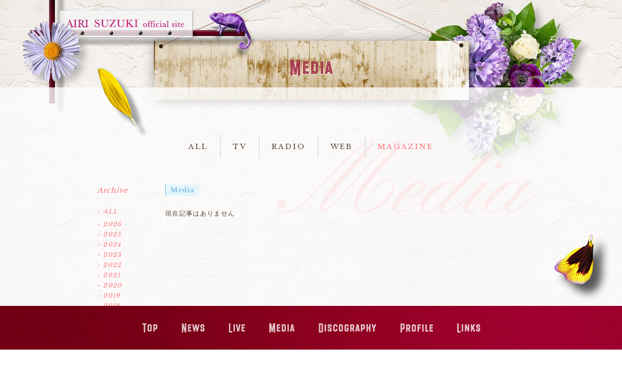

--- FILE ---
content_type: text/html; charset=UTF-8
request_url: https://www.airisuzuki-officialweb.com/media/?category_id=13&ym=202111
body_size: 27885
content:
<!DOCTYPE html>
<html lang="ja">

<head>

    
<meta charset="utf-8">
<meta http-equiv="X-UA-Compatible" content="IE=edge">
<title>MEDIA | 鈴木愛理オフィシャルサイト</title>
<meta name="keywords" content="鈴木愛理,鈴木,愛理,すずきあいり,あいり,SUZUKIAIRI,AIRISUZUKI,AIRI,アーティスト,シンガー,あいりまにあ,airimania" />
<meta name="description" content="ソロヴォーカリスト鈴木愛理のオフィシャルサイト。鈴木愛理の最新情報、リリース情報、プロフィール、SNSなど様々な情報をご覧いただけます。" />
<meta name="viewport" content="width=device-width, initial-scale=1, user-scalable=0">

    
        <link href="https://fonts.googleapis.com/css?family=Libre+Baskerville" rel="stylesheet">
        <link rel="stylesheet" href="/css/libs.css">
        <link rel="stylesheet" href="/css/main.css?819">
    

    

    <link rel="shortcut icon" href="/favicon.ico" type="image/vnd.microsoft.icon">

            <link rel="apple-touch-icon" href="/apple-touch-icon_v202110.png">
    
      <script src="https://kit.fontawesome.com/671cd51610.js" crossorigin="anonymous"></script>


    
         
 

<meta property="og:title" content="鈴木愛理オフィシャルサイト" />
<meta property="og:type" content="website" />
<meta property="og:description" content="ソロヴォーカリスト鈴木愛理のオフィシャルサイト。鈴木愛理の最新情報、リリース情報、プロフィール、SNSなど様々な情報をご覧いただけます。" />
<meta property="og:url" content="https://www.airisuzuki-officialweb.com" />
    <meta property="og:image" content="https://www.airisuzuki-officialweb.com/images/ogp_v202110.jpg" />


<meta name="twitter:card" content="summary_large_image" />
<meta name="twitter:site" content="@airimania">
<meta name="twitter:title" content="鈴木愛理オフィシャルサイト" />
<meta name="twitter:description" content="ソロヴォーカリスト鈴木愛理のオフィシャルサイト。鈴木愛理の最新情報、リリース情報、プロフィール、SNSなど様々な情報をご覧いただけます。" />

    

    

<script async src="https://www.googletagmanager.com/gtag/js?id=UA-111742167-1"></script>
<script>
  window.dataLayer = window.dataLayer || [];
  function gtag(){dataLayer.push(arguments);}
  gtag('js', new Date());

  gtag('config', 'UA-111742167-1');
</script>

</head>


<body class="media-body">
    

    <div class="wrapper">
        <a href="/" class="top-to-link"></a>

        <div class="container-flowers">
            <img src="/images/common/flower/flower_5.png" alt="" class="container-flowers--1 js-container-flower-1">
            <img src="/images/common/flower/flower_6.png" alt="" class="container-flowers--2 js-container-flower-2">
        </div>

        <div class="container">
            <div class="inner">
                
	<div class="header_menu">
		
    <ul class="category-menu">
        <li class="">
            <a href="./">ALL</a>
        </li>

                    <li >
                <a href="./?category_id=10&ym=202111">TV</a>
            </li>
                    <li >
                <a href="./?category_id=11&ym=202111">RADIO</a>
            </li>
                    <li >
                <a href="./?category_id=12&ym=202111">WEB</a>
            </li>
                    <li class="menu-act">
                <a href="./?category_id=13&ym=202111">MAGAZINE</a>
            </li>
        
    </ul>

	</div>

	<div class="main-wrapper">
		
			<div class="main">
				
        <section class="section">
        <h3 class="sub-title">Media</h3>
                    <p>現在記事はありません</p>
            </section>
    
    
    
    <div class="sp-elem">
        
    </div>

			</div>

			<aside class="sidebar">
				
    <h3 class="side-title archive-title">Archive</h3>

<ul class="archive-list">
    <li class="archive-year ">
        <a href="./?ym=all&category_id=13">
            - ALL
        </a>
    </li>
            <li class="archive-year js-accordion-title">- 2026</li>

        <ul class="js-accordion-body month-list">
                            <li class="archive-list__item">
                    <a href="./?ym=202601&category_id=13">
                        - 2026年01月
                    </a>
                </li>
            
        </ul>
            <li class="archive-year js-accordion-title">- 2025</li>

        <ul class="js-accordion-body month-list">
                            <li class="archive-list__item">
                    <a href="./?ym=202512&category_id=13">
                        - 2025年12月
                    </a>
                </li>
                            <li class="archive-list__item">
                    <a href="./?ym=202511&category_id=13">
                        - 2025年11月
                    </a>
                </li>
                            <li class="archive-list__item">
                    <a href="./?ym=202510&category_id=13">
                        - 2025年10月
                    </a>
                </li>
                            <li class="archive-list__item">
                    <a href="./?ym=202509&category_id=13">
                        - 2025年09月
                    </a>
                </li>
                            <li class="archive-list__item">
                    <a href="./?ym=202505&category_id=13">
                        - 2025年05月
                    </a>
                </li>
                            <li class="archive-list__item">
                    <a href="./?ym=202504&category_id=13">
                        - 2025年04月
                    </a>
                </li>
                            <li class="archive-list__item">
                    <a href="./?ym=202503&category_id=13">
                        - 2025年03月
                    </a>
                </li>
                            <li class="archive-list__item">
                    <a href="./?ym=202501&category_id=13">
                        - 2025年01月
                    </a>
                </li>
            
        </ul>
            <li class="archive-year js-accordion-title">- 2024</li>

        <ul class="js-accordion-body month-list">
                            <li class="archive-list__item">
                    <a href="./?ym=202412&category_id=13">
                        - 2024年12月
                    </a>
                </li>
                            <li class="archive-list__item">
                    <a href="./?ym=202411&category_id=13">
                        - 2024年11月
                    </a>
                </li>
                            <li class="archive-list__item">
                    <a href="./?ym=202410&category_id=13">
                        - 2024年10月
                    </a>
                </li>
                            <li class="archive-list__item">
                    <a href="./?ym=202409&category_id=13">
                        - 2024年09月
                    </a>
                </li>
                            <li class="archive-list__item">
                    <a href="./?ym=202408&category_id=13">
                        - 2024年08月
                    </a>
                </li>
                            <li class="archive-list__item">
                    <a href="./?ym=202405&category_id=13">
                        - 2024年05月
                    </a>
                </li>
                            <li class="archive-list__item">
                    <a href="./?ym=202404&category_id=13">
                        - 2024年04月
                    </a>
                </li>
                            <li class="archive-list__item">
                    <a href="./?ym=202403&category_id=13">
                        - 2024年03月
                    </a>
                </li>
                            <li class="archive-list__item">
                    <a href="./?ym=202402&category_id=13">
                        - 2024年02月
                    </a>
                </li>
                            <li class="archive-list__item">
                    <a href="./?ym=202401&category_id=13">
                        - 2024年01月
                    </a>
                </li>
            
        </ul>
            <li class="archive-year js-accordion-title">- 2023</li>

        <ul class="js-accordion-body month-list">
                            <li class="archive-list__item">
                    <a href="./?ym=202312&category_id=13">
                        - 2023年12月
                    </a>
                </li>
                            <li class="archive-list__item">
                    <a href="./?ym=202311&category_id=13">
                        - 2023年11月
                    </a>
                </li>
                            <li class="archive-list__item">
                    <a href="./?ym=202310&category_id=13">
                        - 2023年10月
                    </a>
                </li>
                            <li class="archive-list__item">
                    <a href="./?ym=202309&category_id=13">
                        - 2023年09月
                    </a>
                </li>
                            <li class="archive-list__item">
                    <a href="./?ym=202308&category_id=13">
                        - 2023年08月
                    </a>
                </li>
                            <li class="archive-list__item">
                    <a href="./?ym=202307&category_id=13">
                        - 2023年07月
                    </a>
                </li>
                            <li class="archive-list__item">
                    <a href="./?ym=202305&category_id=13">
                        - 2023年05月
                    </a>
                </li>
                            <li class="archive-list__item">
                    <a href="./?ym=202304&category_id=13">
                        - 2023年04月
                    </a>
                </li>
                            <li class="archive-list__item">
                    <a href="./?ym=202303&category_id=13">
                        - 2023年03月
                    </a>
                </li>
                            <li class="archive-list__item">
                    <a href="./?ym=202302&category_id=13">
                        - 2023年02月
                    </a>
                </li>
                            <li class="archive-list__item">
                    <a href="./?ym=202301&category_id=13">
                        - 2023年01月
                    </a>
                </li>
            
        </ul>
            <li class="archive-year js-accordion-title">- 2022</li>

        <ul class="js-accordion-body month-list">
                            <li class="archive-list__item">
                    <a href="./?ym=202212&category_id=13">
                        - 2022年12月
                    </a>
                </li>
                            <li class="archive-list__item">
                    <a href="./?ym=202211&category_id=13">
                        - 2022年11月
                    </a>
                </li>
                            <li class="archive-list__item">
                    <a href="./?ym=202210&category_id=13">
                        - 2022年10月
                    </a>
                </li>
                            <li class="archive-list__item">
                    <a href="./?ym=202209&category_id=13">
                        - 2022年09月
                    </a>
                </li>
                            <li class="archive-list__item">
                    <a href="./?ym=202208&category_id=13">
                        - 2022年08月
                    </a>
                </li>
                            <li class="archive-list__item">
                    <a href="./?ym=202207&category_id=13">
                        - 2022年07月
                    </a>
                </li>
                            <li class="archive-list__item">
                    <a href="./?ym=202206&category_id=13">
                        - 2022年06月
                    </a>
                </li>
                            <li class="archive-list__item">
                    <a href="./?ym=202205&category_id=13">
                        - 2022年05月
                    </a>
                </li>
                            <li class="archive-list__item">
                    <a href="./?ym=202204&category_id=13">
                        - 2022年04月
                    </a>
                </li>
                            <li class="archive-list__item">
                    <a href="./?ym=202203&category_id=13">
                        - 2022年03月
                    </a>
                </li>
                            <li class="archive-list__item">
                    <a href="./?ym=202202&category_id=13">
                        - 2022年02月
                    </a>
                </li>
                            <li class="archive-list__item">
                    <a href="./?ym=202201&category_id=13">
                        - 2022年01月
                    </a>
                </li>
            
        </ul>
            <li class="archive-year js-accordion-title">- 2021</li>

        <ul class="js-accordion-body month-list">
                            <li class="archive-list__item">
                    <a href="./?ym=202112&category_id=13">
                        - 2021年12月
                    </a>
                </li>
                            <li class="archive-list__item">
                    <a href="./?ym=202111&category_id=13">
                        - 2021年11月
                    </a>
                </li>
                            <li class="archive-list__item">
                    <a href="./?ym=202110&category_id=13">
                        - 2021年10月
                    </a>
                </li>
                            <li class="archive-list__item">
                    <a href="./?ym=202109&category_id=13">
                        - 2021年09月
                    </a>
                </li>
                            <li class="archive-list__item">
                    <a href="./?ym=202108&category_id=13">
                        - 2021年08月
                    </a>
                </li>
                            <li class="archive-list__item">
                    <a href="./?ym=202107&category_id=13">
                        - 2021年07月
                    </a>
                </li>
                            <li class="archive-list__item">
                    <a href="./?ym=202106&category_id=13">
                        - 2021年06月
                    </a>
                </li>
                            <li class="archive-list__item">
                    <a href="./?ym=202105&category_id=13">
                        - 2021年05月
                    </a>
                </li>
                            <li class="archive-list__item">
                    <a href="./?ym=202104&category_id=13">
                        - 2021年04月
                    </a>
                </li>
                            <li class="archive-list__item">
                    <a href="./?ym=202103&category_id=13">
                        - 2021年03月
                    </a>
                </li>
                            <li class="archive-list__item">
                    <a href="./?ym=202102&category_id=13">
                        - 2021年02月
                    </a>
                </li>
                            <li class="archive-list__item">
                    <a href="./?ym=202101&category_id=13">
                        - 2021年01月
                    </a>
                </li>
            
        </ul>
            <li class="archive-year js-accordion-title">- 2020</li>

        <ul class="js-accordion-body month-list">
                            <li class="archive-list__item">
                    <a href="./?ym=202012&category_id=13">
                        - 2020年12月
                    </a>
                </li>
                            <li class="archive-list__item">
                    <a href="./?ym=202011&category_id=13">
                        - 2020年11月
                    </a>
                </li>
                            <li class="archive-list__item">
                    <a href="./?ym=202010&category_id=13">
                        - 2020年10月
                    </a>
                </li>
                            <li class="archive-list__item">
                    <a href="./?ym=202009&category_id=13">
                        - 2020年09月
                    </a>
                </li>
                            <li class="archive-list__item">
                    <a href="./?ym=202008&category_id=13">
                        - 2020年08月
                    </a>
                </li>
                            <li class="archive-list__item">
                    <a href="./?ym=202007&category_id=13">
                        - 2020年07月
                    </a>
                </li>
                            <li class="archive-list__item">
                    <a href="./?ym=202006&category_id=13">
                        - 2020年06月
                    </a>
                </li>
                            <li class="archive-list__item">
                    <a href="./?ym=202005&category_id=13">
                        - 2020年05月
                    </a>
                </li>
                            <li class="archive-list__item">
                    <a href="./?ym=202004&category_id=13">
                        - 2020年04月
                    </a>
                </li>
                            <li class="archive-list__item">
                    <a href="./?ym=202003&category_id=13">
                        - 2020年03月
                    </a>
                </li>
                            <li class="archive-list__item">
                    <a href="./?ym=202002&category_id=13">
                        - 2020年02月
                    </a>
                </li>
                            <li class="archive-list__item">
                    <a href="./?ym=202001&category_id=13">
                        - 2020年01月
                    </a>
                </li>
            
        </ul>
            <li class="archive-year js-accordion-title">- 2019</li>

        <ul class="js-accordion-body month-list">
                            <li class="archive-list__item">
                    <a href="./?ym=201912&category_id=13">
                        - 2019年12月
                    </a>
                </li>
                            <li class="archive-list__item">
                    <a href="./?ym=201911&category_id=13">
                        - 2019年11月
                    </a>
                </li>
                            <li class="archive-list__item">
                    <a href="./?ym=201910&category_id=13">
                        - 2019年10月
                    </a>
                </li>
                            <li class="archive-list__item">
                    <a href="./?ym=201909&category_id=13">
                        - 2019年09月
                    </a>
                </li>
                            <li class="archive-list__item">
                    <a href="./?ym=201908&category_id=13">
                        - 2019年08月
                    </a>
                </li>
                            <li class="archive-list__item">
                    <a href="./?ym=201907&category_id=13">
                        - 2019年07月
                    </a>
                </li>
                            <li class="archive-list__item">
                    <a href="./?ym=201906&category_id=13">
                        - 2019年06月
                    </a>
                </li>
                            <li class="archive-list__item">
                    <a href="./?ym=201905&category_id=13">
                        - 2019年05月
                    </a>
                </li>
                            <li class="archive-list__item">
                    <a href="./?ym=201904&category_id=13">
                        - 2019年04月
                    </a>
                </li>
                            <li class="archive-list__item">
                    <a href="./?ym=201903&category_id=13">
                        - 2019年03月
                    </a>
                </li>
                            <li class="archive-list__item">
                    <a href="./?ym=201902&category_id=13">
                        - 2019年02月
                    </a>
                </li>
                            <li class="archive-list__item">
                    <a href="./?ym=201901&category_id=13">
                        - 2019年01月
                    </a>
                </li>
            
        </ul>
            <li class="archive-year js-accordion-title">- 2018</li>

        <ul class="js-accordion-body month-list">
                            <li class="archive-list__item">
                    <a href="./?ym=201812&category_id=13">
                        - 2018年12月
                    </a>
                </li>
                            <li class="archive-list__item">
                    <a href="./?ym=201811&category_id=13">
                        - 2018年11月
                    </a>
                </li>
                            <li class="archive-list__item">
                    <a href="./?ym=201810&category_id=13">
                        - 2018年10月
                    </a>
                </li>
                            <li class="archive-list__item">
                    <a href="./?ym=201809&category_id=13">
                        - 2018年09月
                    </a>
                </li>
                            <li class="archive-list__item">
                    <a href="./?ym=201808&category_id=13">
                        - 2018年08月
                    </a>
                </li>
                            <li class="archive-list__item">
                    <a href="./?ym=201807&category_id=13">
                        - 2018年07月
                    </a>
                </li>
                            <li class="archive-list__item">
                    <a href="./?ym=201806&category_id=13">
                        - 2018年06月
                    </a>
                </li>
                            <li class="archive-list__item">
                    <a href="./?ym=201805&category_id=13">
                        - 2018年05月
                    </a>
                </li>
                            <li class="archive-list__item">
                    <a href="./?ym=201804&category_id=13">
                        - 2018年04月
                    </a>
                </li>
                            <li class="archive-list__item">
                    <a href="./?ym=201803&category_id=13">
                        - 2018年03月
                    </a>
                </li>
            
        </ul>
    
</ul>


			</aside>
		

		
	</div>

    
<div class="pc-elem">
    
</div>


            </div>
        </div>
    </div>

    <nav class="global-menu--wrapper ">
    <div class="global-menu--header">
        <a href="#" class="js-global-menu-toggle global-menu__toggle">
            <i class="fas fa-caret-down fa-lg"></i>
            <i class="fas fa-caret-up fa-lg"></i>
            MENU
        </a>

        <a href="#" class="js-to-top global-menu__to-top">
            PAGE TOP
            <i class="fas fa-caret-up"></i>
        </a>
    </div>

    <ul class="global-menu">
        <li class="nav-item nav-item--top">
            <a class="nav-link nav-link--top js-touch" href="/">
                <img class="nav-text" src="/images/nav/nav_top.png" alt="TOP">

                <div class="nav-flower-1">
                    <img src="/images/nav/flower_top_1.png" alt="">
                </div>

                <div class="nav-flower-2">
                    <img src="/images/nav/flower_top_2.png" alt="">
                </div>
            </a>
        </li>

        <li class="nav-item">
            <a class="nav-link nav-link--news js-touch" href="/news/">
                <img class="nav-text" src="/images/nav/nav_news.png" alt="news">

                <div class="nav-flower-1">
                    <img src="/images/nav/flower_news_1.png" alt="">
                </div>

                <div class="nav-flower-2">
                    <img src="/images/nav/flower_news_2.png" alt="">
                </div>
            </a>
        </li>

        <li class="nav-item">
            <a class="nav-link nav-link--live js-touch" href="/live/">
                <img class="nav-text" src="/images/nav/nav_live.png" alt="live">

                <div class="nav-flower-1">
                    <img src="/images/nav/flower_live_1.png" alt="">
                </div>

                <div class="nav-flower-2">
                    <img src="/images/nav/flower_live_2.png" alt="">
                </div>
            </a>
        </li>

        <li class="nav-item">
            <a class="nav-link nav-link--media js-touch" href="/media/">
                <img class="nav-text" src="/images/nav/nav_media.png" alt="media">

                <div class="nav-flower-1">
                    <img src="/images/nav/flower_media_1.png" alt="">
                </div>

                <div class="nav-flower-2">
                    <img src="/images/nav/flower_media_2.png" alt="">
                </div>
            </a>
        </li>

        <li class="nav-item">
            <a class="nav-link nav-link--disco js-touch" href="/discography/">
                <img class="nav-text pc-elem--inline" src="/images/nav/nav_disco.png" alt="disco">
                <img class="nav-text sp-elem--inline" src="/images/nav/nav_disco_short.png" alt="disco">

                <div class="nav-flower-1">
                    <img src="/images/nav/flower_disco_1.png" alt="">
                </div>

                <div class="nav-flower-2">
                    <img src="/images/nav/flower_disco_2.png" alt="">
                </div>
            </a>
        </li>

        <li class="nav-item">
            <a class="nav-link nav-link--bio js-touch" href="/profile/">
                <img class="nav-text" src="/images/nav/nav_bio.png" alt="bio">

                <div class="nav-flower-1">
                    <img src="/images/nav/flower_bio_1.png" alt="">
                </div>

                <div class="nav-flower-2">
                    <img src="/images/nav/flower_bio_2.png" alt="">
                </div>
            </a>
        </li>

        <li class="nav-item">
            <a class="nav-link nav-link--links js-touch" href="/links/">
                <img class="nav-text" src="/images/nav/nav_links.png" alt="links">

                <div class="nav-flower-1">
                    <img src="/images/nav/flower_links_1.png" alt="">
                </div>

                <div class="nav-flower-2">
                    <img src="/images/nav/flower_links_2.png" alt="">
                </div>
            </a>
        </li>
    </ul>
</nav>

    






    <script src="https://code.jquery.com/jquery-3.3.1.min.js"></script>
    <script>window.jQuery || document.write('<script src="/js/plugins/jquery-3.3.1.min.js"><\/script>')</script>
    
        <script src="/js/libs.js"></script>
        <script src="/js/app.js?20240207"></script>
    

    
    
</body>
</html>


--- FILE ---
content_type: application/javascript
request_url: https://www.airisuzuki-officialweb.com/js/libs.js
body_size: 39471
content:
!function(t,e){"function"==typeof define&&define.amd?define([],e):"object"==typeof exports?module.exports=e():t.KUTE=e()}(this,function(){"use strict";for(var t,e="undefined"!=typeof global?global:window,n=e.performance,i=document.body,r=[],a=null,s="length",o="split",c="indexOf",l="options",u="valuesStart",f="valuesEnd",p="element",h="delay",m="repeat",g="yoyo",v="style",y=["color","backgroundColor"],w=["top","left","width","height"],b=["translate3d","translateX","translateY","translateZ","rotate","translate","rotateX","rotateY","rotateZ","skewX","skewY","scale"],C=["opacity"],I=y.concat(C,w,b),x={},k=0,T=I[s];k<T;k++)t=I[k],-1!==y[c](t)?x[t]="rgba(0,0,0,0)":-1!==w[c](t)?x[t]=0:"translate3d"===t?x[t]=[0,0,0]:"translate"===t?x[t]=[0,0]:"rotate"===t||/X|Y|Z/.test(t)?x[t]=0:"scale"!==t&&"opacity"!==t||(x[t]=1);var M={duration:700,delay:0,offset:0,repeat:0,repeatDelay:0,yoyo:!1,easing:"linear",keepHex:!1},O=function(){for(var t,e=["Moz","moz","Webkit","webkit","O","o","Ms","ms"],n=0,r=e[s];n<r;n++)if(e[n]+"Transform"in i[v]){t=e[n];break}return t},P=function(t){var e=!(t in i[v]),n=O();return e?n+(t.charAt(0).toUpperCase()+t.slice(1)):t},E=function(t,e){var n;if(null===(n=e?t instanceof Object||"object"==typeof t?t:document.querySelectorAll(t):"object"==typeof t?t:document.querySelector(t))&&"window"!==t)throw new TypeError("Element not found or incorrect selector: "+t);return n},_=function(t){return 180*t/Math.PI},S=function(t,e){for(var n,i=parseInt(t)||0,r=["px","%","deg","rad","em","rem","vh","vw"],a=0;a<r[s];a++)if("string"==typeof t&&-1!==t[c](r[a])){n=r[a];break}return n=void 0!==n?n:e?"deg":"px",{v:i,u:n}},z=function(t){if(/rgb|rgba/.test(t)){var n=t.replace(/\s|\)/,"")[o]("(")[1][o](","),i=n[3]?n[3]:null;return i?{r:parseInt(n[0]),g:parseInt(n[1]),b:parseInt(n[2]),a:parseFloat(i)}:{r:parseInt(n[0]),g:parseInt(n[1]),b:parseInt(n[2])}}if(/^#/.test(t)){var r=F(t);return{r:r.r,g:r.g,b:r.b}}if(/transparent|none|initial|inherit/.test(t))return{r:0,g:0,b:0,a:0};if(!/^#|^rgb/.test(t)){var a=document.getElementsByTagName("head")[0];a[v].color=t;var s=e.getComputedStyle(a,null).color;return s=/rgb/.test(s)?s.replace(/[^\d,]/g,"")[o](","):[0,0,0],a[v].color="",{r:parseInt(s[0]),g:parseInt(s[1]),b:parseInt(s[2])}}},B=function(t,e,n){return"#"+((1<<24)+(t<<16)+(e<<8)+n).toString(16).slice(1)},F=function(t){var e=/^#?([a-f\d])([a-f\d])([a-f\d])$/i;t=t.replace(e,function(t,e,n,i){return e+e+n+n+i+i});var n=/^#?([a-f\d]{2})([a-f\d]{2})([a-f\d]{2})$/i.exec(t);return n?{r:parseInt(n[1],16),g:parseInt(n[2],16),b:parseInt(n[3],16)}:null},A=function(t){if(t){for(var e=t[v].cssText.replace(/\s/g,"")[o](";"),n={},i=0,r=e[s];i<r;i++)if(/transform/i.test(e[i]))for(var a=e[i][o](":")[1][o](")"),l=0,u=a[s]-1;l<u;l++){var f=a[l][o]("("),p=f[0],d=f[1];-1!==b[c](p)&&(n[p]=/translate3d/.test(p)?d[o](","):d)}return n}},H=function(t,n){var i=t[v],r=e.getComputedStyle(t,null)||t.currentStyle,a=P(n),s=i[n]&&!/auto|initial|none|unset/.test(i[n])?i[n]:r[a];if("transform"!==n&&(a in r||a in i)){if(s){if("filter"===a){var c=parseInt(s[o]("=")[1].replace(")",""));return parseFloat(c/100)}return s}return x[n]}},N=function(t){r.push(t)},$=function(t){var e=r[c](t);-1!==e&&r.splice(e,1)},L=function(){a&&(W(a),a=null)},j="ontouchstart"in e||navigator&&navigator.msMaxTouchPoints||!1,Y=j?"touchstart":"mousewheel",Z=e.requestAnimationFrame||e.webkitRequestAnimationFrame||function(t){return setTimeout(t,16)},W=e.cancelAnimationFrame||e.webkitCancelRequestAnimationFrame||function(t){return clearTimeout(t)},X=P("transform"),q=document.getElementsByTagName("HTML")[0],R="BackCompat"==document.compatMode?i:q,D=!(!navigator||null===new RegExp("MSIE ([0-9]{1,}[.0-9]{0,})").exec(navigator.userAgent))&&parseFloat(RegExp.$1),Q=8===D,K=e.Interpolate={},U=K.number=function(t,e,n){return t=+t,e-=t,t+e*n},G=(K.unit=function(t,e,n,i){return t=+t,e-=t,t+e*i+n},K.color=function(t,e,n,i){var r,a={};for(r in e)a[r]="a"!==r?U(t[r],e[r],n)>>0||0:t[r]&&e[r]?(100*U(t[r],e[r],n)>>0)/100:null;return i?B(a.r,a.g,a.b):a.a?"rgba("+a.r+","+a.g+","+a.b+","+a.a+")":"rgb("+a.r+","+a.g+","+a.b+")"}),V=K.translate=function(t,e,n,i){var r={};for(var a in e)r[a]=(t[a]===e[a]?e[a]:(1e3*(t[a]+(e[a]-t[a])*i)>>0)/1e3)+n;return r.x||r.y?"translate("+r.x+","+r.y+")":"translate3d("+r.translateX+","+r.translateY+","+r.translateZ+")"},J=K.rotate=function(t,e,n,i){var r={};for(var a in e)r[a]="z"===a?"rotate("+(1e3*(t[a]+(e[a]-t[a])*i)>>0)/1e3+n+")":a+"("+(1e3*(t[a]+(e[a]-t[a])*i)>>0)/1e3+n+")";return r.z?r.z:(r.rotateX||"")+(r.rotateY||"")+(r.rotateZ||"")},tt=K.skew=function(t,e,n,i){var r={};for(var a in e)r[a]=a+"("+(1e3*(t[a]+(e[a]-t[a])*i)>>0)/1e3+n+")";return(r.skewX||"")+(r.skewY||"")},et=K.scale=function(t,e,n){return"scale("+(1e3*(t+(e-t)*n)>>0)/1e3+")"},nt={},it=function(t){for(var e=0;e<r[s];)rt.call(r[e],t)?e++:r.splice(e,1);a=Z(it)},rt=function(t){if((t=t||n.now())<this._startTime&&this.playing)return!0;var e=Math.min((t-this._startTime)/this[l].duration,1),i=this[l].easing(e);for(var r in this[f])nt[r](this[p],r,this[u][r],this[f][r],i,this[l]);if(this[l].update&&this[l].update.call(),1===e){if(this[l][m]>0)return isFinite(this[l][m])&&this[l][m]--,this[l][g]&&(this.reversed=!this.reversed,ut.call(this)),this._startTime=this[l][g]&&!this.reversed?t+this[l].repeatDelay:t,!0;this[l].complete&&this[l].complete.call(),dt.call(this);for(var a=0,o=this[l].chain[s];a<o;a++)this[l].chain[a].start();return ft.call(this),!1}return!0},at=function(){var t=this[p],e=this[l];void 0!==e.perspective&&X in this[f]&&(this[u][X].perspective=this[f][X].perspective),void 0===e.transformOrigin||"svgTransform"in this[f]||(t[v][P("transformOrigin")]=e.transformOrigin),void 0!==e.perspectiveOrigin&&(t[v][P("perspectiveOrigin")]=e.perspectiveOrigin),void 0!==e.parentPerspective&&(t.parentNode[v][P("perspective")]=e.parentPerspective+"px"),void 0!==e.parentPerspectiveOrigin&&(t.parentNode[v][P("perspectiveOrigin")]=e.parentPerspectiveOrigin)},st={},ot={},ct={boxModel:function(t,e){t in nt||(nt[t]=function(t,e,n,i,r){t[v][e]=(r>.99||r<.01?(10*U(n,i,r)>>0)/10:U(n,i,r)>>0)+"px"});var n=S(e),i="height"===t?"offsetHeight":"offsetWidth";return"%"===n.u?n.v*this[p][i]/100:n.v},transform:function(t,e){if(X in nt||(nt[X]=function(t,e,n,i,r,a){t[v][e]=(n.perspective||"")+("translate"in n?V(n.translate,i.translate,"px",r):"")+("rotate"in n?J(n.rotate,i.rotate,"deg",r):"")+("skew"in n?tt(n.skew,i.skew,"deg",r):"")+("scale"in n?et(n.scale,i.scale,r):"")}),/translate/.test(t)){if("translate3d"===t){var n=e[o](","),i=S(n[0]),r=S(n[1],t3d2=S(n[2]));return{translateX:"%"===i.u?i.v*this[p].offsetWidth/100:i.v,translateY:"%"===r.u?r.v*this[p].offsetHeight/100:r.v,translateZ:"%"===t3d2.u?t3d2.v*(this[p].offsetHeight+this[p].offsetWidth)/200:t3d2.v}}if(/^translate(?:[XYZ])$/.test(t)){var a=S(e),c=/X/.test(t)?this[p].offsetWidth/100:/Y/.test(t)?this[p].offsetHeight/100:(this[p].offsetWidth+this[p].offsetHeight)/200;return"%"===a.u?a.v*c:a.v}if("translate"===t){var l,u="string"==typeof e?e[o](","):e,f={},d=S(u[0]),h=u[s]?S(u[1]):{v:0,u:"px"};return u instanceof Array?(f.x="%"===d.u?d.v*this[p].offsetWidth/100:d.v,f.y="%"===h.u?h.v*this[p].offsetHeight/100:h.v):(l=S(u),f.x="%"===l.u?l.v*this[p].offsetWidth/100:l.v,f.y=0),f}}else if(/rotate|skew/.test(t)){if(/^rotate(?:[XYZ])$|skew(?:[XY])$/.test(t)){var m=S(e,!0);return"rad"===m.u?_(m.v):m.v}if("rotate"===t){var g={},y=S(e,!0);return g.z="rad"===y.u?_(y.v):y.v,g}}else if("scale"===t)return parseFloat(e)},unitless:function(t,e){return!/scroll/.test(t)||t in nt?"opacity"===t&&(t in nt||(nt[t]=Q?function(t,e,n,i,r){t[v].filter="alpha(opacity="+(100*U(n,i,r)>>0)+")"}:function(t,e,n,i,r){t[v].opacity=(100*U(n,i,r)>>0)/100})):nt[t]=function(t,e,n,i,r){t.scrollTop=U(n,i,r)>>0},parseFloat(e)},colors:function(t,e){return t in nt||(nt[t]=function(t,e,n,i,r,a){t[v][e]=G(n,i,r,a.keepHex)}),z(e)}},lt=function(t,e){var n="start"===e?this[u]:this[f],i={},r={},a={},s={};for(var o in t)if(-1!==b[c](o)){var l=["X","Y","Z"];if(/^translate(?:[XYZ]|3d)$/.test(o)){for(var p=0;p<3;p++){var d=l[p];/3d/.test(o)?a["translate"+d]=ct.transform.call(this,"translate"+d,t[o][p]):a["translate"+d]="translate"+d in t?ct.transform.call(this,"translate"+d,t["translate"+d]):0}s.translate=a}else if(/^rotate(?:[XYZ])$|^skew(?:[XY])$/.test(o)){for(var h=/rotate/.test(o)?"rotate":"skew",m="rotate"===h?r:i,g=0;g<3;g++){var v=l[g];void 0!==t[h+v]&&"skewZ"!==o&&(m[h+v]=ct.transform.call(this,h+v,t[h+v]))}s[h]=m}else/(rotate|translate|scale)$/.test(o)&&(s[o]=ct.transform.call(this,o,t[o]));n[X]=s}else-1!==w[c](o)?n[o]=ct.boxModel.call(this,o,t[o]):-1!==C[c](o)||"scroll"===o?n[o]=ct.unitless.call(this,o,t[o]):-1!==y[c](o)?n[o]=ct.colors.call(this,o,t[o]):o in ct&&(n[o]=ct[o].call(this,o,t[o]))},ut=function(){if(this[l][g])for(var t in this[f]){var e=this.valuesRepeat[t];this.valuesRepeat[t]=this[f][t],this[f][t]=e,this[u][t]=this.valuesRepeat[t]}},ft=function(){this[m]>0&&(this[l][m]=this[m]),this[l][g]&&!0===this.reversed&&(ut.call(this),this.reversed=!1),this.playing=!1,!r[s]&&L()},pt=function(t){var e=i.getAttribute("data-tweening");e&&"scroll"===e&&t.preventDefault()},dt=function(){"scroll"in this[f]&&i.getAttribute("data-tweening")&&i.removeAttribute("data-tweening")},ht=function(){"scroll"in this[f]&&!i.getAttribute("data-tweening")&&i.setAttribute("data-tweening","scroll")},mt=function(t){return"function"==typeof t?t:"string"==typeof t?vt[t]:void 0},gt=function(){var t={},n=A(this[p]),i=["rotate","skew"],r=["X","Y","Z"];for(var a in this[u])if(-1!==b[c](a)){var s=/(rotate|translate|scale)$/.test(a);if(/translate/.test(a)&&"translate"!==a)t.translate3d=n.translate3d||x[a];else if(s)t[a]=n[a]||x[a];else if(!s&&/rotate|skew/.test(a))for(var o=0;o<2;o++)for(var l=0;l<3;l++){var h=i[o]+r[l];-1!==b[c](h)&&h in this[u]&&(t[h]=n[h]||x[h])}}else if("scroll"!==a)if("opacity"===a&&Q){var m=H(this[p],"filter");t.opacity="number"==typeof m?m:x.opacity}else-1!==I[c](a)?t[a]=H(this[p],a)||d[a]:t[a]=a in st?st[a].call(this,a,this[u][a]):0;else t[a]=this[p]===R?e.pageYOffset||R.scrollTop:this[p].scrollTop;for(var g in n)-1===b[c](g)||g in this[u]||(t[g]=n[g]||x[g]);if(this[u]={},lt.call(this,t,"start"),X in this[f])for(var v in this[u][X])if("perspective"!==v)if("object"==typeof this[u][X][v])for(var y in this[u][X][v])void 0===this[f][X][v]&&(this[f][X][v]={}),"number"==typeof this[u][X][v][y]&&void 0===this[f][X][v][y]&&(this[f][X][v][y]=this[u][X][v][y]);else"number"==typeof this[u][X][v]&&void 0===this[f][X][v]&&(this[f][X][v]=this[u][X][v])},vt=e.Easing={};vt.linear=function(t){return t},vt.easingSinusoidalIn=function(t){return 1-Math.cos(t*Math.PI/2)},vt.easingSinusoidalOut=function(t){return Math.sin(t*Math.PI/2)},vt.easingSinusoidalInOut=function(t){return-.5*(Math.cos(Math.PI*t)-1)},vt.easingQuadraticIn=function(t){return t*t},vt.easingQuadraticOut=function(t){return t*(2-t)},vt.easingQuadraticInOut=function(t){return t<.5?2*t*t:(4-2*t)*t-1},vt.easingCubicIn=function(t){return t*t*t},vt.easingCubicOut=function(t){return--t*t*t+1},vt.easingCubicInOut=function(t){return t<.5?4*t*t*t:(t-1)*(2*t-2)*(2*t-2)+1},vt.easingQuarticIn=function(t){return t*t*t*t},vt.easingQuarticOut=function(t){return 1- --t*t*t*t},vt.easingQuarticInOut=function(t){return t<.5?8*t*t*t*t:1-8*--t*t*t*t},vt.easingQuinticIn=function(t){return t*t*t*t*t},vt.easingQuinticOut=function(t){return 1+--t*t*t*t*t},vt.easingQuinticInOut=function(t){return t<.5?16*t*t*t*t*t:1+16*--t*t*t*t*t},vt.easingCircularIn=function(t){return-(Math.sqrt(1-t*t)-1)},vt.easingCircularOut=function(t){return Math.sqrt(1-(t-=1)*t)},vt.easingCircularInOut=function(t){return(t*=2)<1?-.5*(Math.sqrt(1-t*t)-1):.5*(Math.sqrt(1-(t-=2)*t)+1)},vt.easingExponentialIn=function(t){return Math.pow(2,10*(t-1))-.001},vt.easingExponentialOut=function(t){return 1-Math.pow(2,-10*t)},vt.easingExponentialInOut=function(t){return(t*=2)<1?.5*Math.pow(2,10*(t-1)):.5*(2-Math.pow(2,-10*(t-1)))},vt.easingBackIn=function(t){var e=1.70158;return t*t*((e+1)*t-e)},vt.easingBackOut=function(t){var e=1.70158;return--t*t*((e+1)*t+e)+1},vt.easingBackInOut=function(t){var e=2.5949095;return(t*=2)<1?t*t*((e+1)*t-e)*.5:.5*((t-=2)*t*((e+1)*t+e)+2)},vt.easingElasticIn=function(t){var e,n=.1;return 0===t?0:1===t?1:(!n||n<1?(n=1,e=.1):e=.4*Math.asin(1/n)/Math.PI*2,-n*Math.pow(2,10*(t-=1))*Math.sin((t-e)*Math.PI*2/.4))},vt.easingElasticOut=function(t){var e,n=.1;return 0===t?0:1===t?1:(!n||n<1?(n=1,e=.1):e=.4*Math.asin(1/n)/Math.PI*2,n*Math.pow(2,-10*t)*Math.sin((t-e)*Math.PI*2/.4)+1)},vt.easingElasticInOut=function(t){var e,n=.1;return 0===t?0:1===t?1:(!n||n<1?(n=1,e=.1):e=.4*Math.asin(1/n)/Math.PI*2,(t*=2)<1?n*Math.pow(2,10*(t-=1))*Math.sin((t-e)*Math.PI*2/.4)*-.5:n*Math.pow(2,-10*(t-=1))*Math.sin((t-e)*Math.PI*2/.4)*.5+1)},vt.easingBounceIn=function(t){return 1-vt.easingBounceOut(1-t)},vt.easingBounceOut=function(t){return t<1/2.75?7.5625*t*t:t<2/2.75?7.5625*(t-=1.5/2.75)*t+.75:t<2.5/2.75?7.5625*(t-=2.25/2.75)*t+.9375:7.5625*(t-=2.625/2.75)*t+.984375},vt.easingBounceInOut=function(t){return t<.5?.5*vt.easingBounceIn(2*t):.5*vt.easingBounceOut(2*t-1)+.5};var yt=function(t,e,n,i){this[p]="scroll"in n&&(void 0===t||null===t)?R:t,this.playing=!1,this.reversed=!1,this.paused=!1,this._startTime=null,this._pauseTime=null,this._startFired=!1,this[l]={};for(var r in i)this[l][r]=i[r];if(this[l].rpr=i.rpr||!1,this.valuesRepeat={},this[f]={},this[u]={},lt.call(this,n,"end"),this[l].rpr?this[u]=e:lt.call(this,e,"start"),void 0!==this[l].perspective&&X in this[f]){var a="perspective("+parseInt(this[l].perspective)+"px)";this[f][X].perspective=a}for(var s in this[f])s in ot&&!this[l].rpr&&ot[s].call(this);this[l].chain=[],this[l].easing=mt(i.easing)||vt[M.easing]||vt.linear,this[l][m]=i[m]||M[m],this[l].repeatDelay=i.repeatDelay||M.repeatDelay,this[l][g]=i[g]||M[g],this[l].duration=i.duration||M.duration,this[l][h]=i[h]||M[h],this[m]=this[l][m]},wt=(yt.prototype={start:function(t){ht.call(this),this[l].rpr&&gt.apply(this),at.apply(this);for(var e in this[f])e in ot&&this[l].rpr&&ot[e].call(this),this.valuesRepeat[e]=this[u][e];return r.push(this),this.playing=!0,this.paused=!1,this._startFired=!1,this._startTime=t||n.now(),this._startTime+=this[l][h],this._startFired||(this[l].start&&this[l].start.call(),this._startFired=!0),!a&&it(),this},play:function(){return this.paused&&this.playing&&(this.paused=!1,this[l].resume&&this[l].resume.call(),this._startTime+=n.now()-this._pauseTime,N(this),!a&&it()),this},resume:function(){return this.play()},pause:function(){return!this.paused&&this.playing&&($(this),this.paused=!0,this._pauseTime=n.now(),this[l].pause&&this[l].pause.call()),this},stop:function(){return!this.paused&&this.playing&&($(this),this.playing=!1,this.paused=!1,dt.call(this),this[l].stop&&this[l].stop.call(),this.stopChainedTweens(),ft.call(this)),this},chain:function(){return this[l].chain=arguments,this},stopChainedTweens:function(){for(var t=0,e=this[l].chain[s];t<e;t++)this[l].chain[t].stop()}},function(t,e,n){this.tweens=[];for(var i=[],r=0,a=t[s];r<a;r++)i[r]=n||{},n[h]=n[h]||M[h],i[r][h]=r>0?n[h]+(n.offset||M.offset):n[h],this.tweens.push(Ct(t[r],e,i[r]))}),bt=function(t,e,n,i){this.tweens=[];for(var r=[],a=0,o=t[s];a<o;a++)r[a]=i||{},i[h]=i[h]||M[h],r[a][h]=a>0?i[h]+(i.offset||M.offset):i[h],this.tweens.push(It(t[a],e,n,r[a]))},Ct=(wt.prototype=bt.prototype={start:function(t){t=t||n.now();for(var e=0,i=this.tweens[s];e<i;e++)this.tweens[e].start(t);return this},stop:function(){for(var t=0,e=this.tweens[s];t<e;t++)this.tweens[t].stop();return this},pause:function(){for(var t=0,e=this.tweens[s];t<e;t++)this.tweens[t].pause();return this},chain:function(){return this.tweens[this.tweens[s]-1][l].chain=arguments,this},play:function(){for(var t=0,e=this.tweens[s];t<e;t++)this.tweens[t].play();return this},resume:function(){return this.play()}},function(t,e,n){return n=n||{},n.rpr=!0,new yt(E(t),e,e,n)}),It=function(t,e,n,i){return i=i||{},new yt(E(t),e,n,i)},xt=function(t,e,n){return new wt(E(t,!0),e,n)},kt=function(t,e,n,i){return new bt(E(t,!0),e,n,i)};return document.addEventListener(Y,pt,!1),document.addEventListener("mouseenter",pt,!1),{property:P,getPrefix:O,selector:E,processEasing:mt,defaultOptions:M,to:Ct,fromTo:It,allTo:xt,allFromTo:kt,ticker:it,tick:a,tweens:r,update:rt,dom:nt,parseProperty:ct,prepareStart:st,crossCheck:ot,Tween:yt,truD:S,truC:z,rth:B,htr:F,getCurrentStyle:H}}),function(t){"function"==typeof define&&define.amd?define(["jquery"],t):t("object"==typeof exports?require("jquery"):window.jQuery||window.Zepto)}(function(t){var e,n,i,r,a,s,o="Close",c="BeforeClose",l="AfterClose",u="BeforeAppend",f="MarkupParse",p="Open",d="Change",h="mfp",m="."+h,g="mfp-ready",v="mfp-removing",y="mfp-prevent-close",w=function(){},b=!!window.jQuery,C=t(window),I=function(t,n){e.ev.on(h+t+m,n)},x=function(e,n,i,r){var a=document.createElement("div");return a.className="mfp-"+e,i&&(a.innerHTML=i),r?n&&n.appendChild(a):(a=t(a),n&&a.appendTo(n)),a},k=function(n,i){e.ev.triggerHandler(h+n,i),e.st.callbacks&&(n=n.charAt(0).toLowerCase()+n.slice(1),e.st.callbacks[n]&&e.st.callbacks[n].apply(e,t.isArray(i)?i:[i]))},T=function(n){return n===s&&e.currTemplate.closeBtn||(e.currTemplate.closeBtn=t(e.st.closeMarkup.replace("%title%",e.st.tClose)),s=n),e.currTemplate.closeBtn},M=function(){t.magnificPopup.instance||(e=new w,e.init(),t.magnificPopup.instance=e)},O=function(){var t=document.createElement("p").style,e=["ms","O","Moz","Webkit"];if(void 0!==t.transition)return!0;for(;e.length;)if(e.pop()+"Transition"in t)return!0;return!1};w.prototype={constructor:w,init:function(){var n=navigator.appVersion;e.isLowIE=e.isIE8=document.all&&!document.addEventListener,e.isAndroid=/android/gi.test(n),e.isIOS=/iphone|ipad|ipod/gi.test(n),e.supportsTransition=O(),e.probablyMobile=e.isAndroid||e.isIOS||/(Opera Mini)|Kindle|webOS|BlackBerry|(Opera Mobi)|(Windows Phone)|IEMobile/i.test(navigator.userAgent),i=t(document),e.popupsCache={}},open:function(n){var r;if(n.isObj===!1){e.items=n.items.toArray(),e.index=0;var s,o=n.items;for(r=0;r<o.length;r++)if(s=o[r],s.parsed&&(s=s.el[0]),s===n.el[0]){e.index=r;break}}else e.items=t.isArray(n.items)?n.items:[n.items],e.index=n.index||0;if(e.isOpen)return void e.updateItemHTML();e.types=[],a="",n.mainEl&&n.mainEl.length?e.ev=n.mainEl.eq(0):e.ev=i,n.key?(e.popupsCache[n.key]||(e.popupsCache[n.key]={}),e.currTemplate=e.popupsCache[n.key]):e.currTemplate={},e.st=t.extend(!0,{},t.magnificPopup.defaults,n),e.fixedContentPos="auto"===e.st.fixedContentPos?!e.probablyMobile:e.st.fixedContentPos,e.st.modal&&(e.st.closeOnContentClick=!1,e.st.closeOnBgClick=!1,e.st.showCloseBtn=!1,e.st.enableEscapeKey=!1),e.bgOverlay||(e.bgOverlay=x("bg").on("click"+m,function(){e.close()}),e.wrap=x("wrap").attr("tabindex",-1).on("click"+m,function(t){e._checkIfClose(t.target)&&e.close()}),e.container=x("container",e.wrap)),e.contentContainer=x("content"),e.st.preloader&&(e.preloader=x("preloader",e.container,e.st.tLoading));var c=t.magnificPopup.modules;for(r=0;r<c.length;r++){var l=c[r];l=l.charAt(0).toUpperCase()+l.slice(1),e["init"+l].call(e)}k("BeforeOpen"),e.st.showCloseBtn&&(e.st.closeBtnInside?(I(f,function(t,e,n,i){n.close_replaceWith=T(i.type)}),a+=" mfp-close-btn-in"):e.wrap.append(T())),e.st.alignTop&&(a+=" mfp-align-top"),e.fixedContentPos?e.wrap.css({overflow:e.st.overflowY,overflowX:"hidden",overflowY:e.st.overflowY}):e.wrap.css({top:C.scrollTop(),position:"absolute"}),(e.st.fixedBgPos===!1||"auto"===e.st.fixedBgPos&&!e.fixedContentPos)&&e.bgOverlay.css({height:i.height(),position:"absolute"}),e.st.enableEscapeKey&&i.on("keyup"+m,function(t){27===t.keyCode&&e.close()}),C.on("resize"+m,function(){e.updateSize()}),e.st.closeOnContentClick||(a+=" mfp-auto-cursor"),a&&e.wrap.addClass(a);var u=e.wH=C.height(),d={};if(e.fixedContentPos&&e._hasScrollBar(u)){var h=e._getScrollbarSize();h&&(d.marginRight=h)}e.fixedContentPos&&(e.isIE7?t("body, html").css("overflow","hidden"):d.overflow="hidden");var v=e.st.mainClass;return e.isIE7&&(v+=" mfp-ie7"),v&&e._addClassToMFP(v),e.updateItemHTML(),k("BuildControls"),t("html").css(d),e.bgOverlay.add(e.wrap).prependTo(e.st.prependTo||t(document.body)),e._lastFocusedEl=document.activeElement,setTimeout(function(){e.content?(e._addClassToMFP(g),e._setFocus()):e.bgOverlay.addClass(g),i.on("focusin"+m,e._onFocusIn)},16),e.isOpen=!0,e.updateSize(u),k(p),n},close:function(){e.isOpen&&(k(c),e.isOpen=!1,e.st.removalDelay&&!e.isLowIE&&e.supportsTransition?(e._addClassToMFP(v),setTimeout(function(){e._close()},e.st.removalDelay)):e._close())},_close:function(){k(o);var n=v+" "+g+" ";if(e.bgOverlay.detach(),e.wrap.detach(),e.container.empty(),e.st.mainClass&&(n+=e.st.mainClass+" "),e._removeClassFromMFP(n),e.fixedContentPos){var r={marginRight:""};e.isIE7?t("body, html").css("overflow",""):r.overflow="",t("html").css(r)}i.off("keyup"+m+" focusin"+m),e.ev.off(m),e.wrap.attr("class","mfp-wrap").removeAttr("style"),e.bgOverlay.attr("class","mfp-bg"),e.container.attr("class","mfp-container"),!e.st.showCloseBtn||e.st.closeBtnInside&&e.currTemplate[e.currItem.type]!==!0||e.currTemplate.closeBtn&&e.currTemplate.closeBtn.detach(),e.st.autoFocusLast&&e._lastFocusedEl&&t(e._lastFocusedEl).focus(),e.currItem=null,e.content=null,e.currTemplate=null,e.prevHeight=0,k(l)},updateSize:function(t){if(e.isIOS){var n=document.documentElement.clientWidth/window.innerWidth,i=window.innerHeight*n;e.wrap.css("height",i),e.wH=i}else e.wH=t||C.height();e.fixedContentPos||e.wrap.css("height",e.wH),k("Resize")},updateItemHTML:function(){var n=e.items[e.index];e.contentContainer.detach(),e.content&&e.content.detach(),n.parsed||(n=e.parseEl(e.index));var i=n.type;if(k("BeforeChange",[e.currItem?e.currItem.type:"",i]),e.currItem=n,!e.currTemplate[i]){var a=!!e.st[i]&&e.st[i].markup;k("FirstMarkupParse",a),a?e.currTemplate[i]=t(a):e.currTemplate[i]=!0}r&&r!==n.type&&e.container.removeClass("mfp-"+r+"-holder");var s=e["get"+i.charAt(0).toUpperCase()+i.slice(1)](n,e.currTemplate[i]);e.appendContent(s,i),n.preloaded=!0,k(d,n),r=n.type,e.container.prepend(e.contentContainer),k("AfterChange")},appendContent:function(t,n){e.content=t,t?e.st.showCloseBtn&&e.st.closeBtnInside&&e.currTemplate[n]===!0?e.content.find(".mfp-close").length||e.content.append(T()):e.content=t:e.content="",k(u),e.container.addClass("mfp-"+n+"-holder"),e.contentContainer.append(e.content)},parseEl:function(n){var i,r=e.items[n];if(r.tagName?r={el:t(r)}:(i=r.type,r={data:r,src:r.src}),r.el){for(var a=e.types,s=0;s<a.length;s++)if(r.el.hasClass("mfp-"+a[s])){i=a[s];break}r.src=r.el.attr("data-mfp-src"),r.src||(r.src=r.el.attr("href"))}return r.type=i||e.st.type||"inline",r.index=n,r.parsed=!0,e.items[n]=r,k("ElementParse",r),e.items[n]},addGroup:function(t,n){var i=function(i){i.mfpEl=this,e._openClick(i,t,n)};n||(n={});var r="click.magnificPopup";n.mainEl=t,n.items?(n.isObj=!0,t.off(r).on(r,i)):(n.isObj=!1,n.delegate?t.off(r).on(r,n.delegate,i):(n.items=t,t.off(r).on(r,i)))},_openClick:function(n,i,r){var a=void 0!==r.midClick?r.midClick:t.magnificPopup.defaults.midClick;if(a||!(2===n.which||n.ctrlKey||n.metaKey||n.altKey||n.shiftKey)){var s=void 0!==r.disableOn?r.disableOn:t.magnificPopup.defaults.disableOn;if(s)if(t.isFunction(s)){if(!s.call(e))return!0}else if(C.width()<s)return!0;n.type&&(n.preventDefault(),e.isOpen&&n.stopPropagation()),r.el=t(n.mfpEl),r.delegate&&(r.items=i.find(r.delegate)),e.open(r)}},updateStatus:function(t,i){if(e.preloader){n!==t&&e.container.removeClass("mfp-s-"+n),i||"loading"!==t||(i=e.st.tLoading);var r={status:t,text:i};k("UpdateStatus",r),t=r.status,i=r.text,e.preloader.html(i),e.preloader.find("a").on("click",function(t){t.stopImmediatePropagation()}),e.container.addClass("mfp-s-"+t),n=t}},_checkIfClose:function(n){if(!t(n).hasClass(y)){var i=e.st.closeOnContentClick,r=e.st.closeOnBgClick;if(i&&r)return!0;if(!e.content||t(n).hasClass("mfp-close")||e.preloader&&n===e.preloader[0])return!0;if(n===e.content[0]||t.contains(e.content[0],n)){if(i)return!0}else if(r&&t.contains(document,n))return!0;return!1}},_addClassToMFP:function(t){e.bgOverlay.addClass(t),e.wrap.addClass(t)},_removeClassFromMFP:function(t){this.bgOverlay.removeClass(t),e.wrap.removeClass(t)},_hasScrollBar:function(t){return(e.isIE7?i.height():document.body.scrollHeight)>(t||C.height())},_setFocus:function(){(e.st.focus?e.content.find(e.st.focus).eq(0):e.wrap).focus()},_onFocusIn:function(n){if(n.target!==e.wrap[0]&&!t.contains(e.wrap[0],n.target))return e._setFocus(),!1},_parseMarkup:function(e,n,i){var r;i.data&&(n=t.extend(i.data,n)),k(f,[e,n,i]),t.each(n,function(n,i){if(void 0===i||i===!1)return!0;if(r=n.split("_"),r.length>1){var a=e.find(m+"-"+r[0]);if(a.length>0){var s=r[1];"replaceWith"===s?a[0]!==i[0]&&a.replaceWith(i):"img"===s?a.is("img")?a.attr("src",i):a.replaceWith(t("<img>").attr("src",i).attr("class",a.attr("class"))):a.attr(r[1],i)}}else e.find(m+"-"+n).html(i)})},_getScrollbarSize:function(){if(void 0===e.scrollbarSize){var t=document.createElement("div");t.style.cssText="width: 99px; height: 99px; overflow: scroll; position: absolute; top: -9999px;",document.body.appendChild(t),e.scrollbarSize=t.offsetWidth-t.clientWidth,document.body.removeChild(t)}return e.scrollbarSize}},t.magnificPopup={instance:null,proto:w.prototype,modules:[],open:function(e,n){return M(),e=e?t.extend(!0,{},e):{},e.isObj=!0,e.index=n||0,this.instance.open(e)},close:function(){return t.magnificPopup.instance&&t.magnificPopup.instance.close()},registerModule:function(e,n){n.options&&(t.magnificPopup.defaults[e]=n.options),t.extend(this.proto,n.proto),this.modules.push(e)},defaults:{disableOn:0,key:null,midClick:!1,mainClass:"",preloader:!0,focus:"",closeOnContentClick:!1,closeOnBgClick:!0,closeBtnInside:!0,showCloseBtn:!0,enableEscapeKey:!0,modal:!1,alignTop:!1,removalDelay:0,prependTo:null,fixedContentPos:"auto",fixedBgPos:"auto",overflowY:"auto",closeMarkup:'<button title="%title%" type="button" class="mfp-close">&#215;</button>',tClose:"Close (Esc)",tLoading:"Loading...",autoFocusLast:!0}},t.fn.magnificPopup=function(n){M();var i=t(this);if("string"==typeof n)if("open"===n){var r,a=b?i.data("magnificPopup"):i[0].magnificPopup,s=parseInt(arguments[1],10)||0;a.items?r=a.items[s]:(r=i,a.delegate&&(r=r.find(a.delegate)),r=r.eq(s)),e._openClick({mfpEl:r},i,a)}else e.isOpen&&e[n].apply(e,Array.prototype.slice.call(arguments,1));else n=t.extend(!0,{},n),b?i.data("magnificPopup",n):i[0].magnificPopup=n,e.addGroup(i,n);return i};var P,E,_,S="inline",z=function(){_&&(E.after(_.addClass(P)).detach(),_=null)};t.magnificPopup.registerModule(S,{options:{hiddenClass:"hide",markup:"",tNotFound:"Content not found"},proto:{initInline:function(){e.types.push(S),I(o+"."+S,function(){z()})},getInline:function(n,i){if(z(),n.src){var r=e.st.inline,a=t(n.src);if(a.length){var s=a[0].parentNode;s&&s.tagName&&(E||(P=r.hiddenClass,E=x(P),P="mfp-"+P),_=a.after(E).detach().removeClass(P)),e.updateStatus("ready")}else e.updateStatus("error",r.tNotFound),a=t("<div>");return n.inlineElement=a,a}return e.updateStatus("ready"),e._parseMarkup(i,{},n),i}}});var B,F="ajax",A=function(){B&&t(document.body).removeClass(B)},H=function(){A(),e.req&&e.req.abort()};t.magnificPopup.registerModule(F,{options:{settings:null,cursor:"mfp-ajax-cur",tError:'<a href="%url%">The content</a> could not be loaded.'},proto:{initAjax:function(){e.types.push(F),B=e.st.ajax.cursor,I(o+"."+F,H),I("BeforeChange."+F,H)},getAjax:function(n){B&&t(document.body).addClass(B),e.updateStatus("loading");var i=t.extend({url:n.src,success:function(i,r,a){var s={data:i,xhr:a};k("ParseAjax",s),e.appendContent(t(s.data),F),n.finished=!0,A(),e._setFocus(),setTimeout(function(){e.wrap.addClass(g)},16),e.updateStatus("ready"),k("AjaxContentAdded")},error:function(){A(),n.finished=n.loadError=!0,e.updateStatus("error",e.st.ajax.tError.replace("%url%",n.src))}},e.st.ajax.settings);return e.req=t.ajax(i),""}}});var N,$=function(n){if(n.data&&void 0!==n.data.title)return n.data.title;var i=e.st.image.titleSrc;if(i){if(t.isFunction(i))return i.call(e,n);if(n.el)return n.el.attr(i)||""}return""};t.magnificPopup.registerModule("image",{options:{markup:'<div class="mfp-figure"><div class="mfp-close"></div><figure><div class="mfp-img"></div><figcaption><div class="mfp-bottom-bar"><div class="mfp-title"></div><div class="mfp-counter"></div></div></figcaption></figure><img class="blank-img" src="/img/blank.gif"></div>',cursor:"mfp-zoom-out-cur",titleSrc:"title",verticalFit:!0,tError:'<a href="%url%">The image</a> could not be loaded.'},proto:{initImage:function(){var n=e.st.image,i=".image";e.types.push("image"),I(p+i,function(){"image"===e.currItem.type&&n.cursor&&t(document.body).addClass(n.cursor)}),I(o+i,function(){n.cursor&&t(document.body).removeClass(n.cursor),C.off("resize"+m)}),I("Resize"+i,e.resizeImage),e.isLowIE&&I("AfterChange",e.resizeImage)},resizeImage:function(){var t=e.currItem;if(t&&t.img&&e.st.image.verticalFit){var n=0;e.isLowIE&&(n=parseInt(t.img.css("padding-top"),10)+parseInt(t.img.css("padding-bottom"),10)),t.img.css("max-height",e.wH-n)}},_onImageHasSize:function(t){t.img&&(t.hasSize=!0,N&&clearInterval(N),t.isCheckingImgSize=!1,k("ImageHasSize",t),t.imgHidden&&(e.content&&e.content.removeClass("mfp-loading"),t.imgHidden=!1))},findImageSize:function(t){var n=0,i=t.img[0],r=function(a){N&&clearInterval(N),N=setInterval(function(){return i.naturalWidth>0?void e._onImageHasSize(t):(n>200&&clearInterval(N),n++,void(3===n?r(10):40===n?r(50):100===n&&r(500)))},a)};r(1)},getImage:function(n,i){var r=0,a=function(){n&&(n.img[0].complete?(n.img.off(".mfploader"),n===e.currItem&&(e._onImageHasSize(n),e.updateStatus("ready")),n.hasSize=!0,n.loaded=!0,k("ImageLoadComplete")):(r++,r<200?setTimeout(a,100):s()))},s=function(){n&&(n.img.off(".mfploader"),n===e.currItem&&(e._onImageHasSize(n),e.updateStatus("error",o.tError.replace("%url%",n.src))),n.hasSize=!0,n.loaded=!0,n.loadError=!0)},o=e.st.image,c=i.find(".mfp-img");if(c.length){var l=document.createElement("img");l.className="mfp-img",n.el&&n.el.find("img").length&&(l.alt=n.el.find("img").attr("alt")),n.img=t(l).on("load.mfploader",a).on("error.mfploader",s),l.src=n.src,c.is("img")&&(n.img=n.img.clone()),l=n.img[0],l.naturalWidth>0?n.hasSize=!0:l.width||(n.hasSize=!1)}return e._parseMarkup(i,{title:$(n),img_replaceWith:n.img},n),e.resizeImage(),n.hasSize?(N&&clearInterval(N),n.loadError?(i.addClass("mfp-loading"),e.updateStatus("error",o.tError.replace("%url%",n.src))):(i.removeClass("mfp-loading"),e.updateStatus("ready")),i):(e.updateStatus("loading"),n.loading=!0,n.hasSize||(n.imgHidden=!0,i.addClass("mfp-loading"),e.findImageSize(n)),i)}}});var L,j=function(){return void 0===L&&(L=void 0!==document.createElement("p").style.MozTransform),L};t.magnificPopup.registerModule("zoom",{options:{enabled:!1,easing:"ease-in-out",duration:300,opener:function(t){return t.is("img")?t:t.find("img")}},proto:{initZoom:function(){var t,n=e.st.zoom,i=".zoom";if(n.enabled&&e.supportsTransition){var r,a,s=n.duration,l=function(t){var e=t.clone().removeAttr("style").removeAttr("class").addClass("mfp-animated-image"),i="all "+n.duration/1e3+"s "+n.easing,r={position:"fixed",zIndex:9999,left:0,top:0,"-webkit-backface-visibility":"hidden"},a="transition";return r["-webkit-"+a]=r["-moz-"+a]=r["-o-"+a]=r[a]=i,e.css(r),e},u=function(){e.content.css("visibility","visible")};I("BuildControls"+i,function(){if(e._allowZoom()){if(clearTimeout(r),e.content.css("visibility","hidden"),t=e._getItemToZoom(),!t)return void u();a=l(t),a.css(e._getOffset()),e.wrap.append(a),r=setTimeout(function(){a.css(e._getOffset(!0)),r=setTimeout(function(){u(),setTimeout(function(){a.remove(),t=a=null,k("ZoomAnimationEnded")},16)},s)},16)}}),I(c+i,function(){if(e._allowZoom()){if(clearTimeout(r),e.st.removalDelay=s,!t){if(t=e._getItemToZoom(),!t)return;a=l(t)}a.css(e._getOffset(!0)),e.wrap.append(a),e.content.css("visibility","hidden"),setTimeout(function(){a.css(e._getOffset())},16)}}),I(o+i,function(){e._allowZoom()&&(u(),
a&&a.remove(),t=null)})}},_allowZoom:function(){return"image"===e.currItem.type},_getItemToZoom:function(){return!!e.currItem.hasSize&&e.currItem.img},_getOffset:function(n){var i;i=n?e.currItem.img:e.st.zoom.opener(e.currItem.el||e.currItem);var r=i.offset(),a=parseInt(i.css("padding-top"),10),s=parseInt(i.css("padding-bottom"),10);r.top-=t(window).scrollTop()-a;var o={width:i.width(),height:(b?i.innerHeight():i[0].offsetHeight)-s-a};return j()?o["-moz-transform"]=o.transform="translate("+r.left+"px,"+r.top+"px)":(o.left=r.left,o.top=r.top),o}}});var Y="iframe",Z="//about:blank",W=function(t){if(e.currTemplate[Y]){var n=e.currTemplate[Y].find("iframe");n.length&&(t||(n[0].src=Z),e.isIE8&&n.css("display",t?"block":"none"))}};t.magnificPopup.registerModule(Y,{options:{markup:'<div class="mfp-iframe-scaler"><div class="mfp-close"></div><iframe class="mfp-iframe" src="//about:blank" frameborder="0" allowfullscreen></iframe></div>',srcAction:"iframe_src",patterns:{youtube:{index:"youtube.com",id:"v=",src:"//www.youtube.com/embed/%id%?autoplay=1"},vimeo:{index:"vimeo.com/",id:"/",src:"//player.vimeo.com/video/%id%?autoplay=1"},gmaps:{index:"//maps.google.",src:"%id%&output=embed"}}},proto:{initIframe:function(){e.types.push(Y),I("BeforeChange",function(t,e,n){e!==n&&(e===Y?W():n===Y&&W(!0))}),I(o+"."+Y,function(){W()})},getIframe:function(n,i){var r=n.src,a=e.st.iframe;t.each(a.patterns,function(){if(r.indexOf(this.index)>-1)return this.id&&(r="string"==typeof this.id?r.substr(r.lastIndexOf(this.id)+this.id.length,r.length):this.id.call(this,r)),r=this.src.replace("%id%",r),!1});var s={};return a.srcAction&&(s[a.srcAction]=r),e._parseMarkup(i,s,n),e.updateStatus("ready"),i}}});var X=function(t){var n=e.items.length;return t>n-1?t-n:t<0?n+t:t},q=function(t,e,n){return t.replace(/%curr%/gi,e+1).replace(/%total%/gi,n)};t.magnificPopup.registerModule("gallery",{options:{enabled:!1,arrowMarkup:'<button title="%title%" type="button" class="mfp-arrow mfp-arrow-%dir%"></button>',preload:[0,2],navigateByImgClick:!0,arrows:!0,tPrev:"Previous (Left arrow key)",tNext:"Next (Right arrow key)",tCounter:"%curr% of %total%"},proto:{initGallery:function(){var n=e.st.gallery,r=".mfp-gallery";return e.direction=!0,!(!n||!n.enabled)&&(a+=" mfp-gallery",I(p+r,function(){n.navigateByImgClick&&e.wrap.on("click"+r,".mfp-img",function(){if(e.items.length>1)return e.next(),!1}),i.on("keydown"+r,function(t){37===t.keyCode?e.prev():39===t.keyCode&&e.next()})}),I("UpdateStatus"+r,function(t,n){n.text&&(n.text=q(n.text,e.currItem.index,e.items.length))}),I(f+r,function(t,i,r,a){var s=e.items.length;r.counter=s>1?q(n.tCounter,a.index,s):""}),I("BuildControls"+r,function(){if(e.items.length>1&&n.arrows&&!e.arrowLeft){var i=n.arrowMarkup,r=e.arrowLeft=t(i.replace(/%title%/gi,n.tPrev).replace(/%dir%/gi,"left")).addClass(y),a=e.arrowRight=t(i.replace(/%title%/gi,n.tNext).replace(/%dir%/gi,"right")).addClass(y);r.click(function(){e.prev()}),a.click(function(){e.next()}),e.container.append(r.add(a))}}),I(d+r,function(){e._preloadTimeout&&clearTimeout(e._preloadTimeout),e._preloadTimeout=setTimeout(function(){e.preloadNearbyImages(),e._preloadTimeout=null},16)}),void I(o+r,function(){i.off(r),e.wrap.off("click"+r),e.arrowRight=e.arrowLeft=null}))},next:function(){e.direction=!0,e.index=X(e.index+1),e.updateItemHTML()},prev:function(){e.direction=!1,e.index=X(e.index-1),e.updateItemHTML()},goTo:function(t){e.direction=t>=e.index,e.index=t,e.updateItemHTML()},preloadNearbyImages:function(){var t,n=e.st.gallery.preload,i=Math.min(n[0],e.items.length),r=Math.min(n[1],e.items.length);for(t=1;t<=(e.direction?r:i);t++)e._preloadItem(e.index+t);for(t=1;t<=(e.direction?i:r);t++)e._preloadItem(e.index-t)},_preloadItem:function(n){if(n=X(n),!e.items[n].preloaded){var i=e.items[n];i.parsed||(i=e.parseEl(n)),k("LazyLoad",i),"image"===i.type&&(i.img=t('<img class="mfp-img" />').on("load.mfploader",function(){i.hasSize=!0}).on("error.mfploader",function(){i.hasSize=!0,i.loadError=!0,k("LazyLoadError",i)}).attr("src",i.src)),i.preloaded=!0}}}});var R="retina";t.magnificPopup.registerModule(R,{options:{replaceSrc:function(t){return t.src.replace(/\.\w+$/,function(t){return"@2x"+t})},ratio:1},proto:{initRetina:function(){if(window.devicePixelRatio>1){var t=e.st.retina,n=t.ratio;n=isNaN(n)?n():n,n>1&&(I("ImageHasSize."+R,function(t,e){e.img.css({"max-width":e.img[0].naturalWidth/n,width:"100%"})}),I("ElementParse."+R,function(e,i){i.src=t.replaceSrc(i,n)}))}}}}),M()}),function(){$.fn.extend({aemTouchUtil:function(t){var e;return e={touchClassName:"is-touch",touchingClassName:"is-touching"},e=$.extend(e,t),this.each(function(){var t;return t=$(this),t.on("touchstart",function(){return t.addClass(e.touchClassName+" "+e.touchingClassName)}).on("touchmove",function(){return t.removeClass(e.touchClassName)}).on("touchend touchcancel",function(){return t.removeClass(e.touchClassName+" "+e.touchingClassName)})})},aemTouch:function(t){var e,n;return n={touchClassName:"is-touch",touchingClassName:"is-touching"},n=$.extend(n,t),e="function"==typeof n.callback,$(this).each(function(){var t,i,r,a;return t=$(this),i=!1,r=null,a=null,t.on("touchend touchstart touchmove click touchcancel",function(s){var o,c;if(o=s.type,"click"===o){if(t.data("eventHandled")===!0)return t.data("eventHandled",!1),!1;if(e===!0)return n.callback(t,s),!1}if("touchstart"===o)return i=!1,c=s.originalEvent.touches,r=c[0].pageX,a=c[0].pageY,t.addClass(n.touchClassName+" "+n.touchingClassName),!0;if("touchmove"===o)return(Math.abs(s.originalEvent.touches[0].pageX-r)>12||Math.abs(s.originalEvent.touches[0].pageY-a)>12)&&(i=!0,t.removeClass(n.touchClassName)),!0;if("touchend"===s.type){if(i===!0)return i=!1,!1;if(t.removeClass(n.touchClassName+" "+n.touchingClassName),e===!0)return t.data("eventHandled",!0),n.callback(t,s),!1}else if("touchcancel"===s.type)return t.removeClass(n.touchClassName+" "+n.touchingClassName)})})}})}.call(this),function(t){t.aemOneTime=function(e,n,i){var r=sessionStorage.getItem(e);r?t.isFunction(i)===!0&&i():(t.isFunction(n)===!0&&n(),sessionStorage.setItem(e,!0))}}(jQuery),function(){$(function(){var t,e;return e="open",t=$(".js-accordion-body"),t.not("."+e).hide(),$(".js-accordion-title").on("click",function(){var t,n;return n=$(this),t=n.next(".js-accordion-body"),t.slideToggle(),n.toggleClass(e),t.toggleClass(e)}),t.find(".js-close").on("click",function(){return $(this).closest(".js-accordion-body").slideUp(),!1})})}.call(this),function(){$.fn.extend({aemProtectImage:function(t){var e,n,i,r;return i={disableContextmenu:!1,blankImg:"/img/blank.gif",zIndex:1e3},i=$.extend(i,t),e=new Image,e.src=i.blankImg,n=e.cloneNode(),$(e).addClass("blank-img"),i.disableContextmenu===!0&&$(window).on("contextmenu",function(){return!1}),r=function(t){var e,r,a,s;return e=$(t),s=e.offset(),a=e.width(),r=e.height(),$(n.cloneNode()).attr({width:a,height:r}).css({position:"absolute",top:s.top,left:s.left,zIndex:i.zIndex,width:a,height:r}).appendTo("body")},this.each(function(){var t,n,a;return n=$(this),n.on("contextmenu",function(){return!1}),"img"===this.tagName.toLowerCase()?($(this).on("load",function(t){return function(){return r(t)}}(this)),this.complete&&$(this).load(),!0):(a=n.css("position"),"absolute"!==a&&"relative"!==a&&(n.css("position","relative"),"inline"===n.css("display")&&n.css("display","inline-block")),t=$(e).clone().css({position:"absolute",top:0,left:0,width:"100%",height:"100%"}),i.betweenContent?n.append(i.betweenContent,t):n.append(t))})}})}.call(this);


--- FILE ---
content_type: application/javascript
request_url: https://www.airisuzuki-officialweb.com/js/app.js?20240207
body_size: 12575
content:
var app;
(function (app) {
    var top;
    (function (top) {
        var $body = $(document.body);
        var windowW = $(window).width();
        var windowH = $(window).height();
        var $modal = $('.modal');
        var curtainAnimation = function () {
            var $curtainLeft = $('.js-curtain-item-1');
            var $curtainRight = $('.js-curtain-item-2');
            var curtaionAnimationSettings = {
                duration: 1200,
                delay: 2800,
                easing: "easingCubicInOut"
            };
            KUTE.to($curtainLeft.get(0), {
                width: 0
            }, curtaionAnimationSettings).start();
            KUTE.to($curtainRight.get(0), {
                width: 0
            }, curtaionAnimationSettings).start();
        };
        var nameAnimation = function () {
            var $curtainNameLeft = $('.js-top-curtain-name-1');
            var $curtainNameRight = $('.js-top-curtain-name-2');
            var nameLeftTween = KUTE.fromTo($curtainNameLeft.get(0), {
                opacity: 0,
                translateX: '-100%'
            }, {
                opacity: 1,
                translateX: '-80%'
            }, {
                duration: 3000,
                easing: "easingCubicInOut"
            });
            var nameLeftTween2 = KUTE.to($curtainNameLeft.get(0), {
                opacity: 0,
                translateX: '-75%',
                filter: 'blur(8px)'
            }, {
                duration: 800,
                easing: "easingCubicInOut"
            });
            nameLeftTween.chain(nameLeftTween2);
            nameLeftTween.start();
            var nameRightTween = KUTE.fromTo($curtainNameRight.get(0), {
                opacity: 0,
                translateX: '10%'
            }, {
                opacity: 1,
                translateX: '-13.5%'
            }, {
                duration: 3000,
                easing: "easingCubicInOut"
            }).start();
            var nameRightTween2 = KUTE.to($curtainNameRight.get(0), {
                opacity: 0,
                translateX: '-17%'
            }, {
                duration: 800,
                easing: "easingCubicInOut"
            });
            nameRightTween.chain(nameRightTween2);
            nameRightTween.start();
        };
        var flowerMove = function () {
            var $flowers = $('.js-top-flower');
            var mx = 0;
            var my = 0;
            var moveX = 30;
            var moveY = 20;
            $body.on('mousemove touchmove', function (e) {
                if (e.type === 'touchmove') {
                    mx = e.changedTouches[0].clientX;
                    my = e.changedTouches[0].clientY;
                }
                else {
                    mx = e.pageX;
                    my = e.pageY;
                }
                var xRatio = (mx / windowW - 0.5) * moveX;
                var yRatio = (my / windowH - 0.5) * moveY;
                $flowers.each(function () {
                    var $elem = $(this);
                    var moveRatio = $elem.data('ratio');
                    $elem.css('transform', 'translate('
                        + (xRatio * moveRatio)
                        + 'px,'
                        + (yRatio * moveRatio)
                        + 'px)');
                });
            });
        };
        var showFlowers = function () {
            var delay = 150;
            $('.js-top-flower').each(function (index) {
                KUTE.to(this, {
                    opacity: 1,
                    translateX: 5,
                    translateY: 10,
                    rotate: -10,
                }, {
                    duration: 600,
                    delay: index * delay,
                    easing: "easingCubicOut",
                }).start();
            });
        };
        var showMovie = function () {
            var _speed = 400;
            var _flg = false;
            var _src = $modal.data('img');
            var _href = $modal.data('href');
            console.log(_src);
            if (_src != '') {
                _flg = true;
            }
            var _imgTag = '<a class="sp_img" href="' + _href + '"><img src="/images/top/' + _src + '"></a>';
            $modal.css({ 'display': 'block' });
            $modal.animate({ 'opacity': 1 }, _speed);
            $modal.find('.modal_wrp').click(function () {
                if (_flg) {
                    $modal.find('.modal_item--area').append(_imgTag);
                    $modal.find('iframe').remove();
                    $('.sp_img').css({ 'display': 'block', 'opacity': 0 })
                        .delay(100).animate({ 'opacity': 1 }, _speed);
                    _flg = false;
                }
                else {
                    $modal.animate({ 'opacity': 0 }, _speed, function () {
                        $modal.css('display', 'none');
                        $modal.find('iframe').attr("src", "");
                    });
                }
            });
        };
        function init() {
            if (!$body.hasClass('top-body')) {
                return false;
            }
            $.aemOneTime('access', function () {
                if ($modal.length) {
                    showMovie();
                    $('html').addClass('top-html');
                    $('.top-curtain').hide();
                    $(window).on('load', function () {
                        KUTE.to('body', {
                            opacity: 1
                        }, {
                            duration: 600,
                            complete: function () {
                                showFlowers();
                            }
                        }).start();
                    });
                }
                else {
                    nameAnimation();
                    curtainAnimation();
                }
                $(document.body).css('opacity', 1);
                showFlowers();
            }, function () {
                $('html').addClass('top-html');
                $('.top-curtain').hide();
                showMovie();
                $(window).on('load', function () {
                    KUTE.to('body', {
                        opacity: 1
                    }, {
                        duration: 600,
                        complete: function () {
                            showFlowers();
                        }
                    }).start();
                });
            });
        }
        $(function () {
            init();
        });
    })(top = app.top || (app.top = {}));
})(app || (app = {}));
$(function () {
    $('.js-touch').aemTouchUtil();
});
var app;
(function (app) {
    var util;
    (function (util) {
        function zeroPadding(target, digit) {
            var zero = (function () {
                var tmp = '';
                for (var i = 0; i < digit; i++) {
                    tmp += "0";
                }
                return tmp;
            })();
            return (zero + target.toString()).slice(digit * -1);
        }
        util.zeroPadding = zeroPadding;
        function createRandom(minNum, maxNum) {
            return Math.floor(Math.random() * (maxNum - minNum + 1)) + minNum;
        }
        util.createRandom = createRandom;
    })(util = app.util || (app.util = {}));
})(app || (app = {}));
$(function () {
    var Member = (function () {
        function Member(name) {
            if (name === void 0) { name = 'gest'; }
            this.id = app.util.zeroPadding(Member.sequenceId++, Member.digitId);
            this.name = name;
        }
        Member.prototype.getMyData = function () {
            console.log("\u79C1\u306E\u540D\u524D\u306F [" + this.name + "] \u3067\u3059\u3002");
            console.log("\u79C1\u306EID\u306F [" + this.id + "] \u3067\u3059\u3002");
        };
        Member.sequenceId = 1;
        Member.digitId = 5;
        return Member;
    }());
    var taro = new Member('test taro');
    var hanako = new Member('test hanako');
    var gest = new Member();
});
var app;
(function (app) {
    var pages;
    (function (pages) {
        var initPostImages = function () {
            var $articleBody = $('.article__body-text');
            var $wrap = $('<a class="js-protect-image-wrapper">');
            var $blankImage = $('<img class="blank-image" src="/img/blank.gif">');
            var $images = $('img', $articleBody);
            var ORIGINAL_PATH = 'org_images';
            var THUM_PATH = /(images_sp|images_pc)/;
            $images.each(function () {
                var $img = $(this);
                var $cloneWrapper = $wrap.clone();
                var $orgimg = $img.attr('src').replace(THUM_PATH, ORIGINAL_PATH);
                $cloneWrapper.attr('href', $orgimg);
                $cloneWrapper.magnificPopup({
                    type: 'image'
                });
                $img.wrap($cloneWrapper);
            });
        };
        var popupImg = function () {
            $('.js-popup').magnificPopup({
                type: 'image'
            });
        };
        var protectImage = function () {
            $('.js-protect').aemProtectImage();
        };
        var moveContainerFlower = function () {
            var $flower = $('.js-container-flower-1');
            var $flower2 = $('.js-container-flower-2');
            var distance = 20;
            var $window = $(window);
            $window.on('scroll', function () {
                $flower.css('transform', 'translateY(' + $window.scrollTop() / 3 + 'px)');
                $flower2.css('transform', 'translateY(' + $window.scrollTop() / 20 + 'px)');
            });
        };
        var initSpNav = function () {
            var $nav = $('.global-menu--wrapper ');
            var $toTop = $('.js-to-top');
            var toTopScroll = 100;
            $('.js-global-menu-toggle').aemTouch({
                callback: function () {
                    $nav.toggleClass('active');
                }
            });
            $toTop.on('click', function () {
                $('html, body').animate({
                    scrollTop: 0
                }, {
                    duration: 400
                });
            });
            $(window).on('scroll', function () {
                if ($(window).scrollTop() > toTopScroll) {
                    $toTop.addClass('active');
                }
                else {
                    $toTop.removeClass('active');
                }
            });
        };
        var initSptable = function () {
            var $table = $('.article__body-text table');
            var _wrap = '<div class="tableScroll">';
            $table.each(function () {
                $(this).wrap(_wrap);
            });
        };
        var initYoutube = function () {
            var $iframe = $('.article__body-text iframe');
            var _wrap = '<div class="video">';
            $iframe.each(function () {
                if ($iframe.attr('src').match('youtube')) {
                    $(this).wrap(_wrap);
                }
            });
        };
        var init = function () {
            popupImg();
            initPostImages();
            protectImage();
            moveContainerFlower();
            initSpNav();
            initSptable();
            initYoutube();
        };
        $(function () {
            init();
        });
    })(pages = app.pages || (app.pages = {}));
})(app || (app = {}));
var app;
(function (app) {
    var share;
    (function (share) {
        var text = $('.article__title').text();
        var shareTitle = encodeURIComponent(text);
        var shareUrl = encodeURIComponent(document.URL);
        var setSharetxt = function () {
            $('.share--facebook').attr("href", "http://www.facebook.com/sharer.php?u=" + shareUrl);
            $('.share--twitter').attr("href", "https://twitter.com/intent/tweet?text=" + shareTitle + "&url=" + shareUrl);
            $('.share--google-plus').attr("href", "https://plus.google.com/share?url=" + shareUrl);
            $('.share--line').attr("href", "http://line.me/R/msg/text/" + shareTitle + '%0D%0A' + shareUrl);
            $('.js_share').click(function () {
                window.open($(this).attr('href'), "social_window", "width=600,height=600,resizable=yes,scrollbars=yes,toolbar=yes");
                return false;
            });
        };
        var init = function () {
            setSharetxt();
        };
        $(function () {
            init();
        });
    })(share = app.share || (app.share = {}));
})(app || (app = {}));

//# sourceMappingURL=app.js.map
